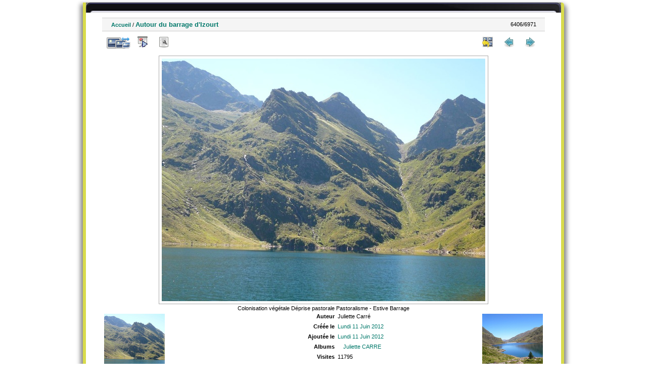

--- FILE ---
content_type: text/html; charset=utf-8
request_url: http://ohm-hautvicdessos-phototheque.univ-tlse2.fr/picture.php?/365
body_size: 3656
content:
<!DOCTYPE html>
<html lang="fr" dir="ltr">
<head>
<meta charset="utf-8">
<meta name="generator" content="Piwigo (aka PWG), see piwigo.org">

 
<meta name="author" content="Juliette Carré">
<meta name="description" content="Colonisation végétale Déprise pastorale Pastoralisme - Estive Barrage  - CAR090300305.jpg">

<title>Photothèque OHM Pyrénées Vicdessos</title>
  
<link rel="shortcut icon" type="image/x-icon" href="./local/favicon.ico">

<link rel="start" title="Accueil" href="/" >
<link rel="search" title="Recherche avancée" href="search.php" >

<link rel="first" title="Première" href="picture.php?/7128/categories" ><link rel="prev" title="Précédente" href="picture.php?/364/categories" ><link rel="next" title="Suiv" href="picture.php?/366/categories" ><link rel="last" title="Dernière" href="picture.php?/732/categories" ><link rel="up" title="Miniatures" href="index.php?/categories/flat/start-6400" >
<link rel="canonical" href="picture.php?/365">

 
	<!--[if lt IE 7]>
		<link rel="stylesheet" type="text/css" href="themes/default/fix-ie5-ie6.css">
	<![endif]-->
	<!--[if IE 7]>
		<link rel="stylesheet" type="text/css" href="themes/default/fix-ie7.css">
	<![endif]-->
	
<!--[if lt IE 7]>
	<link rel="stylesheet" type="text/css" href="themes/default/fix-ie5-ie6.css">
<![endif]-->
<!--[if IE 7]>
<style type="text/css">

.thumbnails SPAN, .thumbnails .wrap2 A, .thumbnails .wrap2 IMG, .thumbnails LABEL, .thumbnailCategory DIV.illustration {
  width:140px !important;
}

</style>
<![endif]-->
<style type="text/css">
#thePicturePage #theHeader { 
	  background: url("themes/hr_os_xl/img/header_b.jpg") no-repeat scroll center top transparent;
    height: 20px;
    margin: 0 auto;
}
#thePicturePage #theHeader * {
	display:none;
}
</style>


<!-- BEGIN get_combined -->

<link rel="stylesheet" type="text/css" href="_data/combined/1u086fe.css">


<!-- END get_combined -->

<!--[if lt IE 7]>
<script type="text/javascript" src="themes/default/js/pngfix.js"></script>
<![endif]-->

  <meta name=geo.position content=42.691978;1.496324>
</head>

<body id="thePicturePage">

<div id="the_page">


<div id="theHeader"></div>


<div id="content">



<div id="imageHeaderBar">
	<div class="browsePath">
		<a href="/">Accueil</a><span class="browsePathSeparator"> / </span><h2>Autour du barrage d'Izourt</h2>
	</div>
</div>

<div id="imageToolBar">
<div class="imageNumber">6406/6971</div>
<div class="navigationButtons">

<a href="index.php?/categories/flat/start-6400" title="Miniatures" class="pwg-state-default pwg-button"> <span class="pwg-icon pwg-icon-arrow-n"></span><span class="pwg-button-text">Miniatures</span> </a><a href="picture.php?/364/categories" title="Précédente : Autour du barrage d'Izourt||<img src=_data/i/upload/2012/06/04/20120604113657-429d5228-th.jpg>" class="pwg-state-default pwg-button"> <span class="pwg-icon pwg-icon-arrow-w"></span><span class="pwg-button-text">Précédente</span> </a><a href="picture.php?/366/categories" title="Suiv : Autour du barrage d'Izourt||<img src=_data/i/upload/2012/06/04/20120604113659-e94919f6-th.jpg>" class="pwg-state-default pwg-button pwg-button-icon-right"> <span class="pwg-icon pwg-icon-arrow-e"></span><span class="pwg-button-text">Suiv</span> </a>
</div>


<div class="actionButtons">

<a id="derivativeSwitchLink" title="Tailles de photo" class="pwg-state-default pwg-button" rel="nofollow"> <span class="pwg-icon pwg-icon-sizes"></span><span class="pwg-button-text">Tailles de photo</span> </a> <div id="derivativeSwitchBox" class="switchBox"> <div class="switchBoxTitle">Tailles de photo</div><span class="switchCheck" id="derivativeChecked2small" style="visibility:hidden">&#x2714; </span> <a href="javascript:changeImgSrc('i.php?/upload/2012/06/04/20120604113658-d6672449-2s.jpg','2small','2small')">XXS - minuscule<span class="derivativeSizeDetails"> (240 x 180)</span> </a><br><span class="switchCheck" id="derivativeCheckedxsmall" style="visibility:hidden">&#x2714; </span> <a href="javascript:changeImgSrc('i.php?/upload/2012/06/04/20120604113658-d6672449-xs.jpg','xsmall','xsmall')">XS - très petit<span class="derivativeSizeDetails"> (432 x 324)</span> </a><br><span class="switchCheck" id="derivativeCheckedsmall" style="visibility:hidden">&#x2714; </span> <a href="javascript:changeImgSrc('i.php?/upload/2012/06/04/20120604113658-d6672449-sm.jpg','small','small')">S - petit<span class="derivativeSizeDetails"> (576 x 432)</span> </a><br><span class="switchCheck" id="derivativeCheckedOriginal">&#x2714; </span> <a href="javascript:changeImgSrc('./upload/2012/06/04/20120604113658-d6672449.jpg','medium','Original')">Original<span class="derivativeSizeDetails"> (640 x 480)</span> </a><br></div>
<a href="picture.php?/365/categories&amp;slideshow=" title="diaporama" class="pwg-state-default pwg-button" rel="nofollow"> <span class="pwg-icon pwg-icon-slideshow"></span><span class="pwg-button-text">diaporama</span> </a><a href="picture.php?/365/categories&amp;metadata" title="Montrer les méta-données du fichier" class="pwg-state-default pwg-button" rel="nofollow"> <span class="pwg-icon pwg-icon-camera-info"></span><span class="pwg-button-text">Montrer les méta-données du fichier</span> </a><a href="picture.php?/365/categories&amp;map" title="afficher Autour du barrage d'Izourt sur la carte" rel="nofollow" class="pwg-state-default pwg-button" target="_top"><span class="pwg-icon pwg-icon-map"></span><span class="pwg-button-text">Carte</span></a></div>
</div>

<div id="theImageAndInfos">
<div id="theImage">

<img src="./upload/2012/06/04/20120604113658-d6672449.jpg" width="640" height="480" alt="CAR090300305.jpg" id="theMainImage" usemap="#mapOriginal" title="Colonisation végétale Déprise pastorale Pastoralisme - Estive Barrage ">

<map name="map2small"><area shape=rect coords="0,0,60,180" href="picture.php?/364/categories" title="Précédente : Autour du barrage d'Izourt||<img src=_data/i/upload/2012/06/04/20120604113657-429d5228-th.jpg>" alt="Autour du barrage d'Izourt||<img src=_data/i/upload/2012/06/04/20120604113657-429d5228-th.jpg>"><area shape=rect coords="60,0,179,45" href="index.php?/categories/flat/start-6400" title="Miniatures" alt="Miniatures"><area shape=rect coords="180,0,240,180" href="picture.php?/366/categories" title="Suiv : Autour du barrage d'Izourt||<img src=_data/i/upload/2012/06/04/20120604113659-e94919f6-th.jpg>" alt="Autour du barrage d'Izourt||<img src=_data/i/upload/2012/06/04/20120604113659-e94919f6-th.jpg>"></map><map name="mapxsmall"><area shape=rect coords="0,0,108,324" href="picture.php?/364/categories" title="Précédente : Autour du barrage d'Izourt||<img src=_data/i/upload/2012/06/04/20120604113657-429d5228-th.jpg>" alt="Autour du barrage d'Izourt||<img src=_data/i/upload/2012/06/04/20120604113657-429d5228-th.jpg>"><area shape=rect coords="108,0,322,81" href="index.php?/categories/flat/start-6400" title="Miniatures" alt="Miniatures"><area shape=rect coords="324,0,432,324" href="picture.php?/366/categories" title="Suiv : Autour du barrage d'Izourt||<img src=_data/i/upload/2012/06/04/20120604113659-e94919f6-th.jpg>" alt="Autour du barrage d'Izourt||<img src=_data/i/upload/2012/06/04/20120604113659-e94919f6-th.jpg>"></map><map name="mapsmall"><area shape=rect coords="0,0,144,432" href="picture.php?/364/categories" title="Précédente : Autour du barrage d'Izourt||<img src=_data/i/upload/2012/06/04/20120604113657-429d5228-th.jpg>" alt="Autour du barrage d'Izourt||<img src=_data/i/upload/2012/06/04/20120604113657-429d5228-th.jpg>"><area shape=rect coords="144,0,429,108" href="index.php?/categories/flat/start-6400" title="Miniatures" alt="Miniatures"><area shape=rect coords="433,0,576,432" href="picture.php?/366/categories" title="Suiv : Autour du barrage d'Izourt||<img src=_data/i/upload/2012/06/04/20120604113659-e94919f6-th.jpg>" alt="Autour du barrage d'Izourt||<img src=_data/i/upload/2012/06/04/20120604113659-e94919f6-th.jpg>"></map><map name="mapOriginal"><area shape=rect coords="0,0,160,480" href="picture.php?/364/categories" title="Précédente : Autour du barrage d'Izourt||<img src=_data/i/upload/2012/06/04/20120604113657-429d5228-th.jpg>" alt="Autour du barrage d'Izourt||<img src=_data/i/upload/2012/06/04/20120604113657-429d5228-th.jpg>"><area shape=rect coords="160,0,477,120" href="index.php?/categories/flat/start-6400" title="Miniatures" alt="Miniatures"><area shape=rect coords="481,0,640,480" href="picture.php?/366/categories" title="Suiv : Autour du barrage d'Izourt||<img src=_data/i/upload/2012/06/04/20120604113659-e94919f6-th.jpg>" alt="Autour du barrage d'Izourt||<img src=_data/i/upload/2012/06/04/20120604113659-e94919f6-th.jpg>"></map>

<p class="imageComment">Colonisation végétale Déprise pastorale Pastoralisme - Estive Barrage </p>

</div><div id="infoSwitcher"></div><div id="imageInfos">
	<div class="navThumbs">
			<a class="navThumb" id="linkPrev" href="picture.php?/364/categories" title="Précédente : Autour du barrage d'Izourt||<img src=_data/i/upload/2012/06/04/20120604113657-429d5228-th.jpg>" rel="prev">
				<span class="thumbHover prevThumbHover"></span>
				<img src="_data/i/upload/2012/06/04/20120604113657-429d5228-sq.jpg" alt="Autour du barrage d'Izourt||<img src=_data/i/upload/2012/06/04/20120604113657-429d5228-th.jpg>">
			</a>
			<a class="navThumb" id="linkNext" href="picture.php?/366/categories" title="Suiv : Autour du barrage d'Izourt||<img src=_data/i/upload/2012/06/04/20120604113659-e94919f6-th.jpg>" rel="next">
				<span class="thumbHover nextThumbHover"></span>
				<img src="_data/i/upload/2012/06/04/20120604113659-e94919f6-sq.jpg" alt="Autour du barrage d'Izourt||<img src=_data/i/upload/2012/06/04/20120604113659-e94919f6-th.jpg>">
			</a>
	</div>

<dl id="standard" class="imageInfoTable"><div id="Author" class="imageInfo"> <dt>Auteur</dt> <dd>Juliette Carré</dd> </div><div id="datecreate" class="imageInfo"> <dt>Créée le</dt> <dd><a href="index.php?/created-monthly-list-2012-06-11" rel="nofollow">Lundi 11 Juin 2012</a></dd> </div><div id="datepost" class="imageInfo"> <dt>Ajoutée le</dt> <dd><a href="index.php?/posted-monthly-list-2012-06-11" rel="nofollow">Lundi 11 Juin 2012</a></dd> </div><div id="Categories" class="imageInfo"> <dt>Albums</dt> <dd> <ul><li><a href="index.php?/category/3">Juliette CARRE</a></li></ul> </dd> </div><div id="Visits" class="imageInfo"> <dt>Visites</dt> <dd>11795</dd> </div>        <div id="add_info" class="imageInfo">
          <dt class="label">Fonds</dt>
          <dd class="value">CARRE</dd>
        </div>
            <div id="add_info" class="imageInfo">
          <dt class="label">Date 1</dt>
          <dd class="value">2008</dd>
        </div>
            <div id="add_info" class="imageInfo">
          <dt class="label">Commune</dt>
          <dd class="value">AUZAT</dd>
        </div>
            <div id="add_info" class="imageInfo">
          <dt class="label">Secteur</dt>
          <dd class="value">Izourt</dd>
        </div>
            <div id="add_info" class="imageInfo">
          <dt class="label">Numéro de département</dt>
          <dd class="value">9</dd>
        </div>
            <div id="add_info" class="imageInfo">
          <dt class="label">Nature de la ressource</dt>
          <dd class="value">Image numérique</dd>
        </div>
            <div id="add_info" class="imageInfo">
          <dt class="label">Lieu visé ou point de visée</dt>
          <dd class="value">Point de visée</dd>
        </div>
    
</dl>
</div>
</div>



</div>
<div id="copyright">


  - Logiciel	<a href="http://fr.piwigo.org" class="Piwigo">Piwigo</a>
  
     <! --- LLGBO tooltip css-->
<style type="text/css"> 
#toolTip {position:absolute;z-index:1000;font-size:92%;width:150px;background:#000;color:#dadada;
border:2px inset #fff;
padding:4px ;
min-height:1em;
 ;border-radius:0  8%;  } 
#toolTip #dflt {color:#dadada;text-align:left;margin:0;padding:0;}
#toolTip #title {color:#c92;margin:0;padding:0;text-align:center;}
#toolTip #pict {text-align:center;margin:2px}  
</style> 
<!--[if IE]> 
<style type="text/css"> 
#toolTip  {border-style:ridge;border-width:2px} 
</style>
<![endif]-->  
    <span id="persofooter">
<BR>Réalisation : Emilie Lerigoleur - Laurent Jégou - Franck Vidal<BR>
Contact: <a href="mailto:fvidal@univ-tlse2.fr">fvidal@univ-tlse2.fr</a> - GEODE UMR 5602 CNRS UT2J - 5 allée Antonio Machado - 31058 Toulouse cedex 9
</span>
</div>

</div>

<!-- BEGIN get_combined -->
<script type="text/javascript" src="_data/combined/kb8rk3.js"></script>
<script type="text/javascript">//<![CDATA[

document.onkeydown = function(e){e=e||window.event;if (e.altKey) return true;var target=e.target||e.srcElement;if (target && target.type) return true;var keyCode=e.keyCode||e.which, docElem=document.documentElement, url;switch(keyCode){case 63235: case 39: if (e.ctrlKey || docElem.scrollLeft==docElem.scrollWidth-docElem.clientWidth)url="picture.php?/366/categories"; break;case 63234: case 37: if (e.ctrlKey || docElem.scrollLeft==0)url="picture.php?/364/categories"; break;case 36: if (e.ctrlKey)url="picture.php?/7128/categories"; break;case 35: if (e.ctrlKey)url="picture.php?/732/categories"; break;case 38: if (e.ctrlKey)url="index.php?/categories/flat/start-6400"; break;}if (url) {window.location=url.replace("&amp;","&"); return false;}return true;}
function changeImgSrc(url,typeSave,typeMap)
{
	var theImg = document.getElementById("theMainImage");
	if (theImg)
	{
		theImg.removeAttribute("width");theImg.removeAttribute("height");
		theImg.src = url;
		theImg.useMap = "#map"+typeMap;
	}
	jQuery('#derivativeSwitchBox .switchCheck').css('visibility','hidden');
	jQuery('#derivativeChecked'+typeMap).css('visibility','visible');
	document.cookie = 'picture_deriv='+typeSave+';path=/';
}
(window.SwitchBox=window.SwitchBox||[]).push("#derivativeSwitchLink", "#derivativeSwitchBox");
//]]></script>
<script type="text/javascript">
(function() {
var s,after = document.getElementsByTagName('script')[document.getElementsByTagName('script').length-1];
s=document.createElement('script'); s.type='text/javascript'; s.async=true; s.src='themes/default/js/switchbox.js?v2.8.2';
after = after.parentNode.insertBefore(s, after);
})();
</script>
<!-- END get_combined -->

</body>
</html>